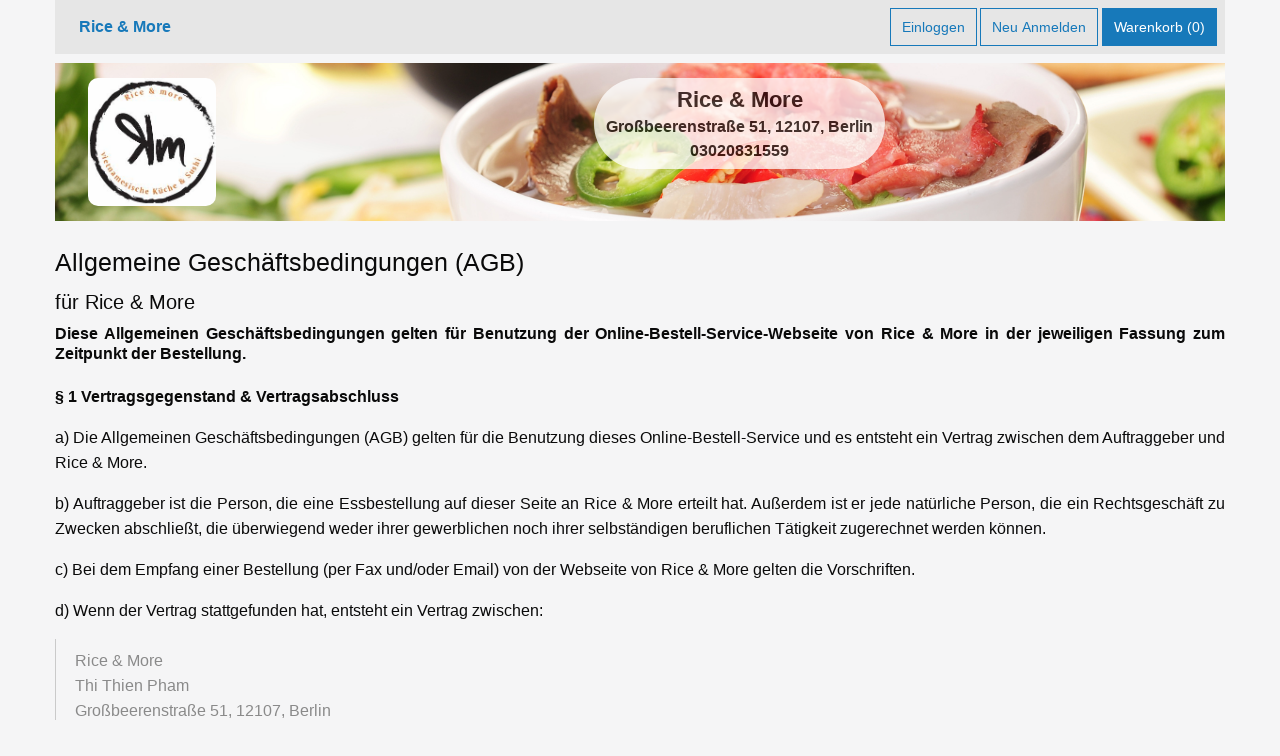

--- FILE ---
content_type: text/html; charset=UTF-8
request_url: https://riceandmore.wfood.de/agb
body_size: 7631
content:
<html>
<head>
            
    <title>Rice & More - Die Online-Plattform für deinen Bestell- und Lieferservice</title>
    <meta http-equiv="content-type" content="text/html; charset=utf-8" />
    <meta name="robots" content="index, follow">
    <meta name="viewport" content="width=device-width, initial-scale=1.0">
    <meta name="description" content="Rice & More" />
    <meta name="keywords" content="Rice & More, Vietnamesisch, Asiatisch, Essen, Online, Bestellung, Lieferung, Service, Günstig, Preiswert, Rezept, Berlin" />

    <link rel="stylesheet" href="/frontend/css/foundation.min.css" type="text/css" media="screen" />
    <link rel="stylesheet" href="/frontend/css/foundation-icons/foundation-icons.css" type="text/css" media="screen" />
    <link rel="stylesheet" href="/frontend/css/app.css" type="text/css" media="screen" />
    <!--[if lte IE 9]><link rel="stylesheet" src="/frontend/css/style-ie9.css"/><![endif]-->

    <script src="/frontend/js/vendor/jquery.min.js"></script>
    <script src="/frontend/js/vendor/what-input.min.js"></script>
    <script src="/frontend/js/vendor/foundation.min.js"></script>

                        <script src="https://maps.googleapis.com/maps/api/js?key=AIzaSyCRWgQ1eT-ro2dca3GMbUUaCRD02rjcf7I&libraries=places"></script>
                <script src="/frontend/js/jquery.geocomplete.min.js"></script>
    
    <script src="/frontend/js/app.js"></script>
</head>

<body>
        
    <div class="grid-container">
        <div class="top-bar-container" data-sticky-container>
            <div class="sticky sticky-topbar" data-sticky data-options="anchor: page; marginTop: 0; stickyOn: small;">
                <div class="top-bar">
                    <div class="top-bar-left hide-for-small-only">
                        <ul class="menu">
                            <li><a href="/"><strong>Rice & More</strong></a></li>
                        </ul>
                    </div>
                    <div class="top-bar-right">
                        <ul class="dropdown menu" data-dropdown-menu>
                                                            <li>
                                    <button class="btn-login button hollow">
                                        Einloggen                                    </button>
                                </li>
                                <li>
                                    <button class="btn-register button hollow">
                                        Neu Anmelden                                    </button>
                                </li>
                                                        <li>
                                <a href="/#section-cart" class="button primary">
                                    Warenkorb (<span id="cart-quantity">0</span>)
                                </a>
                            </li>
                        </ul>
                    </div>
                </div>
            </div>
        </div>
    </div>

    <div class="grid-container">
        <br/>
	        <div class="header-wrapper" data-interchange="[/media/wf/bg/wfbg-beefsoup.jpg, small], [/media/wf/bg/wfbg-beefsoup.jpg, medium], [/media/wf/bg/wfbg-beefsoup.jpg, large]">
            <div class="grid-x grid-margin-x grid-margin-y">
                <div class="cell small-12 medium-4 large-2 text-center hide-for-small-only">
                                            <img src="/media/wf/logo/riceandmore-logo-202311.jpeg" class="shop-logo">
                                    </div>
                <div class="cell small-12 medium-8 large-10 text-center">
                    <div class="shop-detail">
                        <h1 class="shop-name">Rice & More</h1>
                        <strong>
                            Großbeerenstraße 51, 12107, Berlin<br/>
                            03020831559                        </strong>
                    </div>
                </div>
            </div>
        </div>
    </div>

    <div class="grid-container">
    <div class="grid-x grid-margin-x grid-margin-y">
        <div class="cell small-12 medium-12 large-12">
            <br/>
                            
                
                                                                                <div style="line-height:20px" class="container theme-showcase text-justify role="main">
                        <div>
                            <h4>Allgemeine Geschäftsbedingungen (AGB)</h4>
                            <h5>für Rice & More</h5>
                            <strong>Diese Allgemeinen Geschäftsbedingungen gelten für Benutzung der Online-Bestell-Service-Webseite von Rice & More in der jeweiligen Fassung zum Zeitpunkt der Bestellung.</strong>
                        </div>

                        <br/>

                        <div>
                            <p><strong>§ 1 Vertragsgegenstand & Vertragsabschluss</strong></p>
                            <div>
                                <p>a) Die Allgemeinen Geschäftsbedingungen (AGB) gelten für die Benutzung dieses Online-Bestell-Service und es entsteht ein Vertrag zwischen dem Auftraggeber und Rice & More.</p>
                                <p>b) Auftraggeber ist die Person, die eine Essbestellung auf dieser Seite an Rice & More erteilt hat. Außerdem ist er jede natürliche Person, die ein Rechtsgeschäft zu Zwecken abschließt, die überwiegend weder ihrer gewerblichen noch ihrer selbständigen beruflichen Tätigkeit zugerechnet werden können.</p>
                                <p>c) Bei dem Empfang einer Bestellung (per Fax und/oder Email) von der Webseite von Rice & More gelten die Vorschriften.</p>
                                <p>d) Wenn der Vertrag stattgefunden hat, entsteht ein Vertrag zwischen:</p>
                                    <blockquote>
                                        Rice & More<br/>
                                        Thi Thien Pham<br/>
                                        Großbeerenstraße 51, 12107, Berlin<br/>
                                        12107 Berlin, Deutschland<br/>
                                    </blockquote>
                                <p>und Auftraggeber.</p>
                                <p>e) Alle Produkt- (Artikel-), Angebots- oder sonstige Informationen auf dieser Webseite bereiten kein verbindliches Vertragsangebot von Rice & More dar. Daher muss der Auftraggeber sich direkt bei Rice & More informieren, um sich die Richtigkeit der Informationen zu vergewissen. Bei der Bestellung der gewünschten Artikel hat der Auftraggeber die Richtigkeit des Angebots zur Kenntnis genommen und ein Vertrag ist abgeschlossen.</p>
                                <p>f) Mit dem Senden der Bestellung auf der Webseite von Rice & More ist der Auftraggeber mit dem Bestellprozess einverstanden, den er konnte den folgenden Bestellprozess durchführen:</p>
                                    <div style="text-indent:20px;">1. Auswahl der gewünschten Artikel in der jeweiligen ausgewählten Kategorie.</div>
                                    <div style="text-indent:20px;">2. Prüfung der Angaben im Warenkorb.</div>
                                    <div style="text-indent:20px;">3. Angabe der Kontaktdaten</div>

                                    <div style="text-indent:40px;">&rarr; Eingabe der jeweiligen Felder im Kontaktdaten-Formular oder</div>
                                    <div style="text-indent:40px;">&rarr; Einloggen in das System (Kontaktdaten werden automatisch geladen).</div>

                                    <div style="text-indent:20px;">4. Erneute Prüfung bzw. Berichtigung der jeweiligen eingegebenen Kontaktdaten.</div>
                                    <div style="text-indent:20px;">5. Kenntnisnahme der AGB.</div>
                                    <div style="text-indent:20px;">6. Verbindliche Absendung der Bestellung durch das Betätigen des Buttons <strong>Kostenpflichtig Bestellung absenden</strong></div>

                                <br/><p>g) Mit dem Klicken auf dem „Zurück“-Button des Webbrowsers, bevor der Kunde die Bestellung abgeschickt hat, können die eingegebenen Daten und/oder die ausgewählten Artikel im Warenkorb korrigiert werden, sowie zurück auf die Startseite der Webseite zukommen. Eine andere Möglichkeit die Bestellung abzubrechen, bevor der Betätigung des Bestellbuttons, ist das Schliessen des Webbrowsers.</p>
                                <p>h) Nach dem Eingang der Bestellung wird nach einigen Minuten eine automatisch E-Mail („Bestellbestätigung“) an die angegebene E-Mail vom Auftraggeber, sowie eine Bestell-Email oder Bestell-Fax an Rice & More geschickt. Mit dem Empfang der Bestell-Email oder Bestell-Fax wird die Bestellung vom Rice & More bearbeitet.</p>
                            </div>
                        </div>

                        <br/>

                        <div>
                            <strong>§ 2 Speicherung der Daten</strong>
                            <div>
                                <p>a) Rice & More speichert die Bestellinformationen und sendet den Auftraggeber erneut eine Bestätigung mit den Bestelldaten, sowie ein Link auf die allgemeine Geschäftsbedingungen (erreichbar unter: <a href="./agb">AGB</a>) per Email (sofern die Email korrekt mitgeteilt wurde) zu.</p>
                                <p>b) Vergangene Bestellungen des Kunden werden auch im System gespeichert und können im dessen Kunden-Bereich abgerufen werden, wie folgt:</p>
                                <p>
                                    <div style="text-indent:20px;">1. Klicke auf dem Kopf-Menüpunkt: "Hallo" [Dein name]</div>
                                    <div style="text-indent:20px;">2. Klicke auf "Dein Profil"</div>
                                    <div style="text-indent:20px;">3. Klicke auf "Mein Dashboard"</div>
                                    <div style="text-indent:20px;">4. Klicke auf "Anzahl der Bestellungen [Link auf die Bestellung]"</div>
                                </p>
                            </div>
                        </div>

                        <br/>

                        <div>
                            <strong>§ 3 Zahlungsmodalität</strong>
                            <div>
                                <p>a) Die angegebenen Preise auf der Website sind nicht verbindlich, jedoch enthalten sie die gesetzliche Umsatzsteuer, sowie andere Preisbestandteile sofern keine andere Regelungen von Rice & More vereinbart wurde.</p>
                                <p>b) Der Auftraggeber hat folgende Möglichkeiten die Bezahlung durchzuführen:<br/>
                                <div style="text-indent:20px;">&rarr; Barzahlung</div>
                                <div style="text-indent:20px;">&rarr; Barzahlung mit EC-Karte</div>
                                </p>
                                <p>c) Wenn der Kunde die Barzahlung als Zahlungsmethode gewählt hat, so muss er gleich den Kostenbetrag nach Erhalt der Bestellung zahlen. Für den Fall Zahlungsmethode als Barzahlung mit EC-Karte, so muss der Kunde, sofern er die Bestellung erhalten hat, den Betrag mit EC-Karte beim Zusteller überweisen.</p>
                            </div>
                        </div>

                        <br/>

                        <div>
                            <strong>§ 4 Lieferung der Bestellungen</strong>
                            <div>
                                <p>Die Bestellungen sollten, sofern keine andere Bescheide von Rice & More angegeben oder gemeldet wurde, innerhalb der ausgewählten Zeit vom Auftraggeber lieferbar sein. Sollte die Bestellungen außerhalb der ausgewählten Zeit vom Auftraggeberder noch nicht eintreffen, so muss der Auftraggeber Rice & More kontaktieren um weitere Informtionen von der Bestellung zu bekommen. (Bitte beachte hier bei den Widerrufrecht von Rice & More im § 6)</p>
                            </div>
                        </div>

                        <br/>

                        <div>
                            <strong>§ 5 Der Eigentumsvorbehalt (EVB)</strong>
                            <div>
                                <p>Die Artikel in der Bestellung bleiben als Eigentum von Rice & More bis der Auftraggeber den vollständigen Kostenbetrag der Bestellung beglichen hat.</p>
                            </div>
                        </div>

                        <br/>

                        <div>
                            <strong>§ 6 Widerrufsrecht und Belehrung</strong>
                            <div>
                                <p>a) Der Auftraggeber kann seine Bestellung nicht gegenüber Rice & More widerrufen, sobald es sich um die Lieferung von Waren handelt, die schnell verderben können oder deren Verfallsdatum schnell überschritten würde (§ 312g Abs. 2 Nr.2 BGB). Für den Teil der Bestellung, der keine verderblichen Waren beinhaltet, steht dem Endkunden, also dem Auftraggebern im Sinne von §13 BGB ist, ein Widerrufsrecht zu</p>
                                <p>b) Widerrufsbelehrung

                                    <div style="text-indent:20px;">&rarr; Widerrufsrecht</div>
                                    <div style="text-indent:40px;">&middot; Der Auftraggeber hat das Recht, binnen vierzehn Tagen ohne Angabe von Gründen diesen Vertrag zu widerrufen.</div>
                                    <div style="text-indent:40px;">&middot; Die Widerrufsfrist beträgt vierzehn Tage, ab dem Tag an dem der Auftraggeber die Bestellung erhalten hat.</div>


                                    <div style="text-indent:20px;">&rarr; Widerrufsfolgen</div>
                                    <div style="text-indent:40px;display:inline-block;">&middot; Wenn der Auftraggeber diesen Vertrag widerruft, hat Rice & More Auftraggeber alle Zahlungen, die Rice & More vom Auftraggeber erhalten haben, unverzüglich und spätestens binnen vierzehn Tagen ab dem Tag zurückzuzahlen, an dem die Mitteilung über den Widerruf vom Auftraggeber dieses Vertrags bei Rice & More eingegangen ist. Für diese Rückzahlung verwendet Rice & More dasselbe Zahlungsmittel, das der Auftraggeber bei der ursprünglichen Transaktion eingesetzt haben, es sei denn, mit dem Auftraggeber wurde ausdrücklich etwas anderes vereinbart; in keinem Fall wird dem Auftraggeber wegen dieser Rückzahlung Entgelte berechnet.</div>
                                    <div style="text-indent:40px;">&middot; Im Fall eines Widerrufs muss ein Widerrufsrechtschreiben erstellt werden, in dem der Auftraggeber Rice & More mit aussagenkräftig Begründungen mitteilt, warum er den Widerspruch stellt.</div><br />
                                    <div style="text-indent:40px;">&middot; Musterformular für den Widerruf:</div>

                                    <div>
                                        <br />
                                        <div style="text-indent:60px;">Rice & More</div>
                                        <div style="text-indent:60px;">Thi Thien Pham</div>
                                        <div style="text-indent:60px;">Großbeerenstraße 51, 12107, Berlin</div>
                                        <div style="text-indent:60px;">12107 Berlin, Deutschland</div>
                                        <!-- <div style="text-indent:60px;">E-Mail: --><!--<br /></div> -->
                                        <div style="text-indent:60px;">Telefax: 00493056295749</div>

                                        <br />
                                        <div style="text-indent:60px;">Betreff: Widerruf der Bestellung [Bestellnummer]</div>
                                        <br />
                                        <div style="text-indent:60px;">Sehr geehrte Damen und Herren,</div>
                                        <div style="text-indent:60px;">hiermit mache ich von meinem Widerrufsrecht Gebrauch und trete innerhalb der gesetzlich geregelten Frist vom mit Ihnen geschlossenen Vertrag, mit oben angegebener Bestellnummer [Bestellnummer], zurück.</div>
                                        <br />
                                        <div style="text-indent:60px;">Die Bestellung wurde am [Tag der Bestellung] erteilt und ich habe sie am [Tag des Erhalts] erhalten.</div>
                                        <br />
                                        <div style="text-indent:60px;">Meine Information:</div>
                                        <div style="text-indent:60px;">[Name des Auftraggebers], [Vorname des Auftraggebers]</div>
                                        <div style="text-indent:60px;">[Anschrift des Auftraggebers]</div>
                                        <br />
                                        <div style="text-indent:60px;">Ich bitte Sie mir den Eingang dieses Schreibens sowie die Vertragsauflösung schriftlich zu bestätigen.</div>
                                        <br />
                                        <div style="text-indent:60px;">Vielen Dank!</div>
                                        <br />
                                        <div style="text-indent:60px;">Mit freundlichen Grüßen</div>
                                        <br />
                                        <div style="text-indent:60px;">[Ort], [Datum]</div>
                                        <br />
                                        <div style="text-indent:60px;">[Unterschrift (Falls das Schreiben per Post zugeschickt wird)]</div>
                                    </div><br />
                                    Die Mitteilung kann über Briefpost, Telefax oder Email geschehen.
                                </p>
                            </div>
                        </div>

                        <br/>

                        <div>
                            <strong>§ 7 Haftungsausschluss</strong>
                            <div>
                                <p><a href="./haftungsausschluss">Siehe hier.</a></p>
                            </div>
                        </div>

                        <br/>

                        <div>
                            <strong>§ 8 Vertragverständigungsprache</strong>
                            <div>
                                <p>Alle Angelegeheiten des Vertrags werden in der Deutschen Sprache bereitgestellt.</p>
                            </div>
                        </div>

                        <br /><br />
                        <div>
                            <p>Stand der AGB 17.02.2015</p>
                        </div>

                    </div>

                                    
            
        </div>

        <div class="cell small-12 medium-12 large-12">
            <a class="hollow button secondary" href="/">
                Zurück zur Startseite
            </a><br/><br/>
        </div>

    </div>
</div>
    
<div class="grid-container fluid bg-teal section-footer">
    <div class="grid-container">
        <div class="grid-x grid-margin-x grid-margin-y">
            <div class="cell small-12 medium-4 large-4 text-center">
                <a href="/agb">AGB</a><br />                <a href="/ueber-uns">Über uns</a><br />            </div>
            <div class="cell small-12 medium-4 large-4 text-center">
                <a href="/impressum">Impressum</a><br />                <a href="/haftungsausschluss">Haftungsausschluss</a><br />            </div>
            <div class="cell small-12 medium-4 large-4 text-center">
                <a href="/datenschutz">Datenschutz</a><br />                <a href="/zusatzstoffe">Zusatzstoffe</a><br />            </div>
        </div>
    </div>
</div>
    
<div id="ajaxloader"></div>

<div class="small reveal" id="modalAddress" data-v-offset="150" data-reveal>
    <div class="grid-x grid-margin-x">
        <div class="cell small-12 medium-12 large-12 modal__lead text-center">
            Bitte wähle dein Liefergebiet        </div>

        <fieldset class="cell small-12 medium-12 large-12 text-center fieldset">

            <legend>Bitte wähle den Lieferart (Liefern oder Abholung) oder dein Liefergebiet</legend>

            <input type="radio" id="orderDelivery" name="orderType" data-zip="1" value="0" checked required />
            <label for="orderDelivery"><strong>Liefern</strong></label>
            &nbsp;&nbsp;&nbsp;
            <input type="radio" id="orderPickup" name="orderType" value="1" />
            <label for="orderPickup"><strong>Abholung</strong></label>

                                                                <div class="row box-postcode">
                                                                                <div class="float-left item-postcode">
                                <input type="radio" id="postcode-Berlin-12099" name="orderPostcode" class="order-postcode"
                                       data-location="Berlin" value="Berlin-12099"
                                       title="Mindestbestellwert 25,00 &euro;" required />
                                <label for="postcode-Berlin-12099">
                                    Berlin-12099 (25,00&euro;)                                </label>
                            </div>
                                                                                <div class="float-left item-postcode">
                                <input type="radio" id="postcode-Berlin-12103" name="orderPostcode" class="order-postcode"
                                       data-location="Berlin" value="Berlin-12103"
                                       title="Mindestbestellwert 25,00 &euro;" required />
                                <label for="postcode-Berlin-12103">
                                    Berlin-12103 (25,00&euro;)                                </label>
                            </div>
                                                                                <div class="float-left item-postcode">
                                <input type="radio" id="postcode-Berlin-12105" name="orderPostcode" class="order-postcode"
                                       data-location="Berlin" value="Berlin-12105"
                                       title="Mindestbestellwert 25,00 &euro;" required />
                                <label for="postcode-Berlin-12105">
                                    Berlin-12105 (25,00&euro;)                                </label>
                            </div>
                                                                                <div class="float-left item-postcode">
                                <input type="radio" id="postcode-Berlin-12107" name="orderPostcode" class="order-postcode"
                                       data-location="Berlin" value="Berlin-12107"
                                       title="Mindestbestellwert 25,00 &euro;" required />
                                <label for="postcode-Berlin-12107">
                                    Berlin-12107 (25,00&euro;)                                </label>
                            </div>
                                                                                <div class="float-left item-postcode">
                                <input type="radio" id="postcode-Berlin-12109" name="orderPostcode" class="order-postcode"
                                       data-location="Berlin" value="Berlin-12109"
                                       title="Mindestbestellwert 25,00 &euro;" required />
                                <label for="postcode-Berlin-12109">
                                    Berlin-12109 (25,00&euro;)                                </label>
                            </div>
                                                                                <div class="float-left item-postcode">
                                <input type="radio" id="postcode-Berlin-12157" name="orderPostcode" class="order-postcode"
                                       data-location="Berlin" value="Berlin-12157"
                                       title="Mindestbestellwert 35,00 &euro;" required />
                                <label for="postcode-Berlin-12157">
                                    Berlin-12157 (35,00&euro;)                                </label>
                            </div>
                                                                                <div class="float-left item-postcode">
                                <input type="radio" id="postcode-Berlin-12167" name="orderPostcode" class="order-postcode"
                                       data-location="Berlin" value="Berlin-12167"
                                       title="Mindestbestellwert 35,00 &euro;" required />
                                <label for="postcode-Berlin-12167">
                                    Berlin-12167 (35,00&euro;)                                </label>
                            </div>
                                                                                <div class="float-left item-postcode">
                                <input type="radio" id="postcode-Berlin-12169" name="orderPostcode" class="order-postcode"
                                       data-location="Berlin" value="Berlin-12169"
                                       title="Mindestbestellwert 35,00 &euro;" required />
                                <label for="postcode-Berlin-12169">
                                    Berlin-12169 (35,00&euro;)                                </label>
                            </div>
                                                                                <div class="float-left item-postcode">
                                <input type="radio" id="postcode-Berlin-12209" name="orderPostcode" class="order-postcode"
                                       data-location="Berlin" value="Berlin-12209"
                                       title="Mindestbestellwert 35,00 &euro;" required />
                                <label for="postcode-Berlin-12209">
                                    Berlin-12209 (35,00&euro;)                                </label>
                            </div>
                                                                                <div class="float-left item-postcode">
                                <input type="radio" id="postcode-Berlin-12247" name="orderPostcode" class="order-postcode"
                                       data-location="Berlin" value="Berlin-12247"
                                       title="Mindestbestellwert 25,00 &euro;" required />
                                <label for="postcode-Berlin-12247">
                                    Berlin-12247 (25,00&euro;)                                </label>
                            </div>
                                                                                <div class="float-left item-postcode">
                                <input type="radio" id="postcode-Berlin-12249" name="orderPostcode" class="order-postcode"
                                       data-location="Berlin" value="Berlin-12249"
                                       title="Mindestbestellwert 25,00 &euro;" required />
                                <label for="postcode-Berlin-12249">
                                    Berlin-12249 (25,00&euro;)                                </label>
                            </div>
                                                                                <div class="float-left item-postcode">
                                <input type="radio" id="postcode-Berlin-12277" name="orderPostcode" class="order-postcode"
                                       data-location="Berlin" value="Berlin-12277"
                                       title="Mindestbestellwert 25,00 &euro;" required />
                                <label for="postcode-Berlin-12277">
                                    Berlin-12277 (25,00&euro;)                                </label>
                            </div>
                                                                                <div class="float-left item-postcode">
                                <input type="radio" id="postcode-Berlin-12279" name="orderPostcode" class="order-postcode"
                                       data-location="Berlin" value="Berlin-12279"
                                       title="Mindestbestellwert 30,00 &euro;" required />
                                <label for="postcode-Berlin-12279">
                                    Berlin-12279 (30,00&euro;)                                </label>
                            </div>
                                                                                <div class="float-left item-postcode">
                                <input type="radio" id="postcode-Berlin-12305" name="orderPostcode" class="order-postcode"
                                       data-location="Berlin" value="Berlin-12305"
                                       title="Mindestbestellwert 30,00 &euro;" required />
                                <label for="postcode-Berlin-12305">
                                    Berlin-12305 (30,00&euro;)                                </label>
                            </div>
                                                                                <div class="float-left item-postcode">
                                <input type="radio" id="postcode-Berlin-12307" name="orderPostcode" class="order-postcode"
                                       data-location="Berlin" value="Berlin-12307"
                                       title="Mindestbestellwert 35,00 &euro;" required />
                                <label for="postcode-Berlin-12307">
                                    Berlin-12307 (35,00&euro;)                                </label>
                            </div>
                                                                                <div class="float-left item-postcode">
                                <input type="radio" id="postcode-Berlin-12347" name="orderPostcode" class="order-postcode"
                                       data-location="Berlin" value="Berlin-12347"
                                       title="Mindestbestellwert 35,00 &euro;" required />
                                <label for="postcode-Berlin-12347">
                                    Berlin-12347 (35,00&euro;)                                </label>
                            </div>
                                                                                <div class="float-left item-postcode">
                                <input type="radio" id="postcode-Berlin-12349" name="orderPostcode" class="order-postcode"
                                       data-location="Berlin" value="Berlin-12349"
                                       title="Mindestbestellwert 35,00 &euro;" required />
                                <label for="postcode-Berlin-12349">
                                    Berlin-12349 (35,00&euro;)                                </label>
                            </div>
                                            </div>
                            
        </fieldset>
    </div>

    <button class="close-button" data-close aria-label="Close modal" type="button">
        <span aria-hidden="true">&times;</span>
    </button>
</div>


<div class="tiny reveal" id="modalLogin" data-v-offset="150" data-reveal>
    <div class="grid-x grid-margin-x">
        <div class="cell small-12 medium-12 large-12 modal__lead text-center">
            Einloggen        </div>

        <div class="cell small-12 medium-12 large-12">
            <form action="/login" method="post" enctype="multipart/form-data" data-abide novalidate>
                <div class="grid-x grid-margin-x">
                    <div class="small-12 medium-12 large-12 cell">
                        <label>E-Mail-Adresse                            <input type="email" name="login" placeholder="Deine E-Mail-Adresse" required>
                            <span class="form-error">E-Mail-Adresse bitte eingeben.</span>
                        </label>
                    </div>
                    <div class="small-12 medium-12 large-12 cell">
                        <label>Passwort                            <input type="password" name="password" placeholder="Dein Passwort" required>
                            <span class="form-error">Passwort bitte eingeben.</span>
                        </label>
                    </div>
                    <div class="small-12 medium-12 large-12 cell">
                        <input type="submit" class="button primary expanded text-uppercase" value="Einloggen">
                    </div>
                    <div class="small-12 medium-12 large-12 cell">
                        <a data-open="modalForgotPassword">Passwort vergessen?</a>
                    </div>
                    <div class="small-12 medium-12 large-12 cell">
                        <a data-open="modalRegister">Schnell und einfach registrieren</a>
                    </div>
                </div>
            </form>
        </div>
    </div>

    <button class="close-button" data-close aria-label="Close modal" type="button">
        <span aria-hidden="true">&times;</span>
    </button>
</div>


<div class="tiny reveal" id="modalForgotPassword" data-v-offset="150" data-reveal>
    <div class="grid-x grid-margin-x">
        <div class="cell small-12 medium-12 large-12 modal__lead text-center">
            Passwort vergessen?        </div>

        <div class="cell small-12 medium-12 large-12">
            <form action="/wfforgot-password" method="post" enctype="multipart/form-data" data-abide novalidate>
                <div class="grid-x grid-margin-x">
                    <div class="small-12 medium-12 large-12 cell">
                        <label>E-Mail-Adresse                            <input type="email" name="email" placeholder="E-Mail-Adresse" required>
                            <span class="form-error">E-Mail-Adresse bitte eingeben.</span>
                        </label>
                    </div>
                    <div class="small-12 medium-12 large-12 cell">
                        <input type="submit" class="button primary expanded text-uppercase" value="Abschicken">
                    </div>
                    <div class="small-12 medium-12 large-12 cell">
                        <a data-open="modalLogin">Zurück zur Anmeldung</a>
                    </div>
                </div>
            </form>
        </div>
    </div>

    <button class="close-button" data-close aria-label="Close modal" type="button">
        <span aria-hidden="true">&times;</span>
    </button>
</div>


<div class="tiny reveal" id="modalRegister" data-v-offset="150" data-reveal>
    <div class="grid-x grid-margin-x">
        <div class="cell small-12 medium-12 large-12 modal__lead text-center">
            Neu Anmelden        </div>

        <div class="cell small-12 medium-12 large-12">
            <form action="/wfregister" method="post" enctype="multipart/form-data" data-abide novalidate>
                <div class="grid-x grid-margin-x">
                    <div class="small-12 medium-12 large-12 cell">
                        <label>E-Mail-Adresse                            <input type="email" id="wfemail-new" name="wfemail-new" placeholder="Gib Deine E-Mail-Adresse ein" required>
                            <span class="form-error">E-Mail-Adresse bitte eingeben.</span>
                            <span class="form-error wf-register-email-exist" style="display:none">
                                Die eingegebene E-Mail ist bereits registriert!                            </span>
                        </label>
                    </div>
                    <div class="small-12 medium-12 large-12 cell">
                        <label>Passwort                            <input type="password" id="wfpassword-new" name="wfpassword-new" placeholder="Dein Passwort" aria-describedby="pwHelpText" required>
                            <span class="form-error">Passwort bitte eingeben.</span>
<!--                            <p class="help-text" id="pwHelpText">Mindestens 8 Zeichen</p>-->
                        </label>
                    </div>
                    <div class="small-12 medium-12 large-12 cell">
                        <label>Passwort bestätigen                            <input type="password" id="wfpassword-new-repeat" name="wfpassword-new-repeat" placeholder="Wiederhole Dein Passwort" required>
                            <span class="form-error">Passwort bitte noch einmal eingeben.</span>
                            <span class="form-error wf-register-pass-not-match" style="display:none">
                                Passwörte stimmen nicht überein!                            </span>
                        </label>
                    </div>
                    <div class="small-12 medium-12 large-12 cell">
                        <input type="submit" class="button primary expanded text-uppercase js-register" value="Konto erstellen">
                    </div>
                    <div class="small-12 medium-12 large-12 cell">
                        <a data-open="modalLogin">Einloggen</a>
                    </div>
                </div>
            </form>
        </div>
    </div>

    <button class="close-button" data-close aria-label="Close modal" type="button">
        <span aria-hidden="true">&times;</span>
    </button>
</div>

<div class="tiny reveal" id="modalRegisterDone" data-v-offset="150" data-reveal>
    <div class="grid-x grid-margin-x">
        <div class="cell small-12 medium-12 large-12 modal__lead text-center">
            Voilà! <hr/>
        </div>

        <div class="cell small-12 medium-12 large-12">
            <p>
                Es ist gleich soweit. Bitte vervollständige die Registrierung, in dem Du den Bestätigungslink in deiner Mailbox anklickst!             </p>
            <p>
                Solltest Du keine E-Mail in Deinem Posteingang erhalten, so überprüfen bitte Deinem Spam-Ordner.<br />
            </p><br/>
        </div>
    </div>

    <button class="close-button" data-close aria-label="Close modal" type="button">
        <span aria-hidden="true">&times;</span>
    </button>
</div>

<script type="text/javascript">
    Js.bindModalAddress();
    Js.bindRegister();
</script>

    <script type="text/javascript">
        Js.initFoundation();
        Js.bindLoginEvents();
    </script>

</body>

</html>


--- FILE ---
content_type: text/css
request_url: https://riceandmore.wfood.de/frontend/css/app.css
body_size: 4794
content:

body { background-color: #f5f5f6 }
#ajaxloader { display: none; position: absolute; left: 50%; top: 52%; width: 60px; height: 60px; border: 15px solid #666; border-right-color: transparent; border-radius: 50%; box-shadow: 0 0 35px 2px #666; -webkit-animation: spin 1s linear infinite; -moz-animation: spin 1s linear infinite; -ms-animation: spin 1s linear infinite; -o-animation: spin 1s linear infinite; animation: spin 1s linear infinite; }
@keyframes spin {
    from { transform: rotate(0deg);   opacity: 0.2; }
    50%  { transform: rotate(180deg); opacity: 1.0; }
    to   { transform: rotate(360deg); opacity: 0.2; }
}
@-webkit-keyframes spin {
    from { -webkit-transform: rotate(0deg); opacity: 0.4; }
    50%  { -webkit-transform: rotate(180deg); opacity: 1; }
    to   { -webkit-transform: rotate(360deg); opacity: 0.4; }
}
@-moz-keyframes spin {
    from { -moz-transform: rotate(0deg); opacity: 0.4; }
    50%  { -moz-transform: rotate(180deg); opacity: 1; }
    to   { -moz-transform: rotate(360deg); opacity: 0.4; }
}
@-ms-keyframes spin {
    from { -ms-transform: rotate(0deg); opacity: 0.4; }
    50%  { -ms-transform: rotate(180deg); opacity: 1; }
    to   { -ms-transform: rotate(360deg); opacity: 0.4; }
}
@-o-keyframes spin {
    from { -o-transform: rotate(0deg); opacity: 0.4; }
    50%  { -o-transform: rotate(180deg); opacity: 1; }
    to   { -o-transform: rotate(360deg); opacity: 0.4; }
}
.text-black { color: #343b46 }
.text-white { color: #fff }
.text-grey { color: #666 }
.text-small { font-size: 0.9rem }
.shop-name { font-size: 1.2rem; font-weight: 700; margin: 0; }
.shop-detail { display: inline-block; border-radius: 50px; padding: 6px 12px; background-color: #fff; opacity: 0.75; filter: alpha(opacity=75); }
.header-wrapper { background-repeat: no-repeat; background-size: cover; background-position: center center; }
.section-categories { padding: 0.625rem; }
.category-name { background-color: #f5f5f6; display:inline-block; border-radius: 50px; border: 1px solid #f5f5f6; }
.category-name { padding: 3px 6px; margin: 2px }
.category-name:hover { background-color: #fff }
.bg-grey { background-color: #f5f5f6 }
.bg-white { background-color: #fff }
.bg-teal { background-color: #074e68 }
.section-footer a { color: white }
.section-footer a:hover { text-decoration: underline }
.section-item, .section-cart { border: 1px solid #ddd; padding-top: 1rem; padding-bottom: 1rem; background-color: #fff; }
.section-item { position: relative; }
.category-title { font-size: 1.4rem; margin: 0 }
.item-name { font-size: 1.1rem; margin: 0 }
.item:hover { background-color: #f5f5f6; cursor: pointer }
.modal__lead, .text__lead { font-size: 1.4rem; text-transform: uppercase; letter-spacing: 0.125rem; margin: 0; text-align: center }
.hidden { display: none }
.item-postcode { margin-right: 1.25rem }
.text-uppercase { text-transform: uppercase; font-weight: 700 }
.cart-quantity--number { display: inline-block; min-width: 1.65em; padding: .25rem; border-radius: 0; background-color: #f8f8f8; font-size: 16px; text-align: center; vertical-align: middle; }
table.unstriped tbody tr { background-color: #fff }
.cart-text { font-size: 0.875rem }
.has-tip { border-bottom: none }
.paypal-notice { font-size: 0.8125rem; font-style: italic; }
.invisible { visibility: hidden; }
.btn-login, .btn-register, .btn-logged-in { margin-right: 0.2rem; }
.top-bar-right .menu .button { padding: 0.7rem 0.7rem }
.special-price { color: #ce3535 }
.text-line-through { text-decoration: line-through }
.submenu-logged-in > li { background-color: #fff }
.accordion-title { font-size: 0.875rem }
.payment-logo { display: inline-block; height: 40px; width: 130px; margin-right: 6px; background-size: cover; }
.visa-master-logo {background-image:url(../images/payment/visa-master.png); }
.paypal-logo {background-image:url(../images/payment/paypal-logo.png); }
.ec-logo {background-image:url(../images/payment/ec_cash.gif); width: 40px !important; height: 43px !important;}
.immediate-transfer {background-image:url(../images/payment/immediate-transfer-logo.png); width: 110px !important; height: 35px !important;}
.bar-zahlung {background-image:url(../images/payment/bar-zahlung.PNG); height: 40px !important; width: 90px !important; }
.shop-logo { max-height: 8rem; max-width: 30rem; border-radius: 10px; margin-left: 24px; }

/* Medium only */
@media screen and (min-width: 40em) and (max-width: 63.9375em) {
    .section-middle { padding-left: 5rem; padding-right: 5rem; }
    .shop-name { font-size: 1.3rem; }
    .category-name { padding: 3px 6px; margin: 2px }
}

/* Large and up */
@media screen and (min-width: 64em) {
    .section-middle { padding-left: 7rem; padding-right: 7rem; }
    .shop-name { font-size: 1.4rem; }
    .category-name { padding: 6px 12px; margin: 6px; }
}


--- FILE ---
content_type: application/javascript; charset=utf-8
request_url: https://riceandmore.wfood.de/frontend/js/vendor/what-input.min.js
body_size: 4710
content:
(function webpackUniversalModuleDefinition(root,factory){if(typeof exports==='object'&&typeof module==='object')
    module.exports=factory();else if(typeof define==='function'&&define.amd)
    define("whatInput",[],factory);else if(typeof exports==='object')
    exports.whatInput=factory();else root.whatInput=factory()})(this,function(){return(function(modules){var installedModules={};function __webpack_require__(moduleId){if(installedModules[moduleId])
    return installedModules[moduleId].exports;var module=installedModules[moduleId]={exports:{},id:moduleId,loaded:!1};modules[moduleId].call(module.exports,module,module.exports,__webpack_require__);module.loaded=!0;return module.exports}
    __webpack_require__.m=modules;__webpack_require__.c=installedModules;__webpack_require__.p="";return __webpack_require__(0)})([(function(module,exports){'use strict';module.exports=function(){var currentInput='initial';var currentIntent=null;var doc=document.documentElement;var formInputs=['input','select','textarea'];var functionList=[];var ignoreMap=[16,17,18,91,93];var changeIntentMap=[9];var inputMap={keydown:'keyboard',mousedown:'mouse',mousemove:'mouse',MSPointerDown:'pointer',MSPointerMove:'pointer',pointerdown:'pointer',pointermove:'pointer',touchstart:'touch'};var inputTypes=[];var isBuffering=!1;var isScrolling=!1;var mousePos={x:null,y:null};var pointerMap={2:'touch',3:'touch',4:'mouse'};var supportsPassive=!1;try{var opts=Object.defineProperty({},'passive',{get:function get(){supportsPassive=!0}});window.addEventListener('test',null,opts)}catch(e){}
    var setUp=function setUp(){inputMap[detectWheel()]='mouse';addListeners();setInput()};var addListeners=function addListeners(){if(window.PointerEvent){doc.addEventListener('pointerdown',updateInput);doc.addEventListener('pointermove',setIntent)}else if(window.MSPointerEvent){doc.addEventListener('MSPointerDown',updateInput);doc.addEventListener('MSPointerMove',setIntent)}else{doc.addEventListener('mousedown',updateInput);doc.addEventListener('mousemove',setIntent);if('ontouchstart' in window){doc.addEventListener('touchstart',touchBuffer);doc.addEventListener('touchend',touchBuffer)}}
        doc.addEventListener(detectWheel(),setIntent,supportsPassive?{passive:!0}:!1);doc.addEventListener('keydown',updateInput)};var updateInput=function updateInput(event){if(!isBuffering){var eventKey=event.which;var value=inputMap[event.type];if(value==='pointer')value=pointerType(event);if(currentInput!==value||currentIntent!==value){var activeElem=document.activeElement;var activeInput=!1;var notFormInput=activeElem&&activeElem.nodeName&&formInputs.indexOf(activeElem.nodeName.toLowerCase())===-1;if(notFormInput||changeIntentMap.indexOf(eventKey)!==-1){activeInput=!0}
        if(value==='touch'||value==='mouse'||value==='keyboard'&&eventKey&&activeInput&&ignoreMap.indexOf(eventKey)===-1){currentInput=currentIntent=value;setInput()}}}};var setInput=function setInput(){doc.setAttribute('data-whatinput',currentInput);doc.setAttribute('data-whatintent',currentInput);if(inputTypes.indexOf(currentInput)===-1){inputTypes.push(currentInput);doc.className+=' whatinput-types-'+currentInput}
        fireFunctions('input')};var setIntent=function setIntent(event){if(mousePos.x!==event.screenX||mousePos.y!==event.screenY){isScrolling=!1;mousePos.x=event.screenX;mousePos.y=event.screenY}else{isScrolling=!0}
        if(!isBuffering&&!isScrolling){var value=inputMap[event.type];if(value==='pointer')value=pointerType(event);if(currentIntent!==value){currentIntent=value;doc.setAttribute('data-whatintent',currentIntent);fireFunctions('intent')}}};var touchBuffer=function touchBuffer(event){if(event.type==='touchstart'){isBuffering=!1;updateInput(event)}else{isBuffering=!0}};var fireFunctions=function fireFunctions(type){for(var i=0,len=functionList.length;i<len;i++){if(functionList[i].type===type){functionList[i].function.call(undefined,currentIntent)}}};var pointerType=function pointerType(event){if(typeof event.pointerType==='number'){return pointerMap[event.pointerType]}else{return event.pointerType==='pen'?'touch':event.pointerType}};var detectWheel=function detectWheel(){var wheelType=void 0;if('onwheel' in document.createElement('div')){wheelType='wheel'}else{wheelType=document.onmousewheel!==undefined?'mousewheel':'DOMMouseScroll'}
        return wheelType};if('addEventListener' in window&&Array.prototype.indexOf){setUp()}
    return{ask:function ask(opt){return opt==='loose'?currentIntent:currentInput},types:function types(){return inputTypes},ignoreKeys:function ignoreKeys(arr){ignoreMap=arr},onChange:function onChange(funct,eventType){functionList.push({function:funct,type:eventType})}}}()})])})

--- FILE ---
content_type: application/javascript; charset=utf-8
request_url: https://riceandmore.wfood.de/frontend/js/app.js
body_size: 14632
content:
var Js = (function () {

    var initFoundation = function() {
        $(document).foundation();
    };

    var initAjaxLoader = function() {
        $(document).ajaxStart(function () {
            $('#ajaxloader').show();
        }).ajaxStop(function () {
            $('#ajaxloader').hide();
        });
    };

    var bindCategory = function() {
        $('.category-name').on('click', function(e) {
            e.preventDefault();
            var $this = $(this), url = $this.attr('href');

            $.ajax({
                type: "POST",
                url: url,
                beforeSend: function() {
                    $('#ajaxloader').show();
                },
            }).done(function(data) {
                $('#section-item').html(data.html);
                $('#ajaxloader').hide();
            });
        });
    };

    var bindItem = function() {
        $('.item').on('click', function(e) {
            e.preventDefault();
            var $this = $(this), url = $this.attr('data-url');

            $.ajax({
                type: "POST",
                url: url,
                beforeSend: function() {
                    $('#ajaxloader').show();
                },
            }).done(function(data) {
                if (data.success === true && typeof(data.isCartEmpty) != "undefined" && data.isCartEmpty === true)
                    $('#modalAddress').foundation('open');
                else if (data.success === true && typeof(data.cartHtml) != "undefined" && data.cartHtml !== null) {
                    $('#section-cart').html(data.cartHtml);
                    if (data.quantity !== null) $('#cart-quantity').html(data.quantity);
                }
                $('#ajaxloader').hide();
            });
        });
    };

    var bindModalAddress = function() {

        $('input[name=orderType]').on('change', function(e) {
            e.preventDefault();
            var deliveryTypeId = $('input[name=orderType]:checked').val();
            if (deliveryTypeId == 0) {
                $('.box-postcode').removeClass('hidden');
                if ($('#orderDelivery').attr('data-zip') == "0")
                {
                    $.ajax({
                        url: '/get-cart-html-by-postcode',
                        type: 'POST',
                        dataType: 'json',
                        data: { postcode: null },
                        beforeSend: function() {
                            $('#ajaxloader').show();
                        },
                        success: function(data) {
                            if (data.success == true && typeof(data.cartHtml) != "undefined" && data.cartHtml !== null) {
                                $('.close-button').trigger('click');
                                $('#section-cart').html(data.cartHtml);
                                if (data.quantity !== null) $('#cart-quantity').html(data.quantity);
                                $('#ajaxloader').hide();
                            } else
                                alert('Fehler: Bitte die Seite aktualisieren und erneut versuchen!');
                        }
                    });
                }
            } else {
                $('.box-postcode').addClass('hidden');
                var url = '/set-pickup-as-delivery-type';
                $.ajax({
                    url: url,
                    type: 'POST',
                    dataType: 'json',
                    data: {
                        deliveryTypeId: deliveryTypeId
                    },
                    beforeSend: function() {
                        $('#ajaxloader').show();
                    },
                    success: function(data) {
                        if (data.success == true && typeof(data.cartHtml) != "undefined" && data.cartHtml !== null) {
                            $('.close-button').trigger('click');
                            $('#section-cart').html(data.cartHtml);
                            if (data.quantity !== null) $('#cart-quantity').html(data.quantity);
                            $('#ajaxloader').hide();
                        } else
                            alert('Fehler: Bitte die Seite aktualisieren und erneut versuchen!');
                    }
                });
            }
        });

        $('input[name=orderPostcode]').on('change', function(e) {
            e.preventDefault();
            var postcode = $('input[name=orderPostcode]:checked').val(),
                url = '/get-cart-html-by-postcode';

            $.ajax({
                url: url,
                type: 'POST',
                dataType: 'json',
                data: {
                    postcode: postcode
                },
                beforeSend: function() {
                    $('#ajaxloader').show();
                },
                success: function(data) {
                    if (data.success == true && typeof(data.cartHtml) != "undefined" && data.cartHtml !== null) {
                        $('.close-button').trigger('click');
                        $('#section-cart').html(data.cartHtml);
                        if (data.quantity !== null) $('#cart-quantity').html(data.quantity);
                        $('#ajaxloader').hide();
                    } else
                        alert('Fehler: Bitte die Seite aktualisieren und erneut versuchen!');
                }
            });

        });
    };

    var bindCartEvents = function() {
        $('.cart-empty').on('click', function(e) {
            e.preventDefault();
            var $this = $(this), url = $this.attr('href');

            $.ajax({
                url: url,
                type: 'POST',
                beforeSend: function() {
                    $('#ajaxloader').show();
                },
                success: function(data) {
                    if (data.success == true && typeof(data.cartHtml) != "undefined" && data.cartHtml !== null) {
                        $('#section-cart').html(data.cartHtml);
                        if (data.quantity !== null) $('#cart-quantity').html(data.quantity);
                        $('#ajaxloader').hide();
                        window.location.reload();
                    }
                }
            });

        });

        $('.cart-item-minus').on('click', function(e) {
            e.preventDefault();
            var $this = $(this), url = $this.attr('href');

            $.ajax({
                type: "POST",
                url: url,
                beforeSend: function() {
                    $('#ajaxloader').show();
                },
                success: function(data) {
                    if (data.success == true && typeof(data.cartHtml) != "undefined" && data.cartHtml !== null) {
                        $('#section-cart').html(data.cartHtml);
                        if (data.quantity !== null) $('#cart-quantity').html(data.quantity);
                        $('#ajaxloader').hide();
                    }
                }
            });

        });

        $('.cart-item-plus').on('click', function(e) {
            e.preventDefault();
            var $this = $(this), url = $this.attr('href');

            $.ajax({
                type: "POST",
                url: url,
                beforeSend: function() {
                    $('#ajaxloader').show();
                },
                success: function(data) {
                    if (data.success == true && typeof(data.cartHtml) != "undefined" && data.cartHtml !== null) {
                        $('#section-cart').html(data.cartHtml);
                        if (data.quantity !== null) $('#cart-quantity').html(data.quantity);
                        $('#ajaxloader').hide();
                    }
                }
            });

        });

        $('.change-postcode').on('click', function(e) {
            e.preventDefault();
            $('#modalAddress').foundation('open');
        });

    };

    var bindDateTime = function() {
        $('#wforder-delivery-date').on('change', function(e) {
            e.preventDefault();
            var $selectedOption = $(this).find('option:selected'),
                selectedDeliveryDate = $selectedOption.val(),
                deliveryType = $selectedOption.attr('data-did'),
                url = '/show-date-time-order-form';

            $.ajax({
                url: url,
                type: 'POST',
                dataType: 'json',
                data: {
                    selectedDeliveryDate: selectedDeliveryDate,
                    deliveryType: deliveryType
                },
                success: function(data) {
                    if (data.success === true)
                        $('#wforder-delivery-time').html(data.message);
                    else
                        alert('Fehler: Bitte die Seite aktualisieren und erneut versuchen!');
                }
            });
        });
    };

    var bindReorder = function() {
        $('.btn-re-order').on('click', function(e) {
            e.preventDefault();
            var url = '/reorder',
                orderId = $(this).attr('data-id');

            $.ajax({
                url: url,
                type: 'POST',
                dataType: 'json',
                data: {
                    orderId: orderId
                },
                success: function(data) {
                    if (data.success == true && typeof(data.cartHtml) != "undefined" && data.cartHtml !== null) {
                        $('#section-cart').html(data.cartHtml);
                        if (data.quantity !== null) $('#cart-quantity').html(data.quantity);
                        alert('Diese Bestellung wurde zum Warenkorb hinzugefügt!');
                    } else
                        alert('Fehler: Bitte die Seite aktualisieren und erneut versuchen!');
                }
            });
        });
    };

    var bindPaymentMethod = function() {
        $('input[name=wforder-payment-method]').on('change', function(e) {
            e.preventDefault();
            var selectedPayment = $('input[name=wforder-payment-method]:checked').val(),
                url = '/pay-with-payment-method/'.concat(selectedPayment);

            if (selectedPayment == 2) {
                $("#paypal-notice").show();
                $("#wf-submit-order").attr('value', 'Zur Paypal Zahlung');
            } else {
                $("#paypal-notice").hide();
                $("#wf-submit-order").attr('value', 'Kostenpflichtig Bestellung absenden');
            }

            $.ajax({
                type: "POST",
                url: url,
                beforeSend: function() {
                    $('#ajaxloader').show();
                },
                success: function(data) {
                    if (data.success == true && typeof(data.cartHtml) != "undefined" && data.cartHtml !== null) {
                        $('#section-cart').html(data.cartHtml);
                        $('#ajaxloader').hide();
                    } else
                        alert('Fehler: Bitte die Seite aktualisieren und erneut versuchen!');
                }
            });

        });
    };

    var bindLoginEvents = function() {
        $('.btn-login').on('click', function(e) {
            e.preventDefault();
            $('#modalLogin').foundation('open');
        });

        $('#modalLogin').on('open.zf.reveal', function() {
            $('#modalLogin').find("input:visible").first().focus();
        });

        $('.btn-register').on('click', function(e) {
            e.preventDefault();
            $('#modalRegister').foundation('open');
        });

        $('#modalRegister').on('open.zf.reveal', function() {
            $('#modalRegister').find("input:visible").first().focus();
        });
    };

    var bindSelectCart = function() {
        $('.js-select-cart').on('click', function(e) {
            e.preventDefault();
            var $this = $(this),
                id = $this.attr('data-id'),
                url = $this.attr('href'),
                homeUrl = $this.attr('data-url');

            $.ajax({
                type: "POST",
                url: url,
                data: { id: id },
                beforeSend: function() {
                    $('#ajaxloader').show();
                },
                success: function(data) {
                    if (data.success == true) location.href = homeUrl;
                }
            });

        });
    };

    var bindRegister = function() {
        $('.js-register').on('click', function(e) {
            e.preventDefault();
            var url = '/wfregister',
                wfemail = $('#wfemail-new').val(),
                wfpass1 = $('#wfpassword-new').val(),
                wfpass2 = $('#wfpassword-new-repeat').val();
            $.ajax({
                type: "POST",
                url: url,
                data: { email: wfemail, pass1: wfpass1, pass2: wfpass2 },
                beforeSend: function() {
                    $('#ajaxloader').show();
                },
                success: function(data) {
                    $('#ajaxloader').hide();
                    if (data.success == true)
                        $('#modalRegisterDone').foundation('open');
                    else {
                        $('.wf-register-email-exist').css('display', 'block');
                        $('#wfemail-new').on('change', function() {
                            if ($('.wf-register-email-exist').css('display') == 'block')
                                $('.wf-register-email-exist').css('display', 'none');
                        });
                        $('.wf-register-pass-not-match').css('display', 'block');
                            if ($('.wf-register-pass-not-match').css('display') == 'block')
                                if ($('.wf-register-pass-not-match').css('display') == 'none');
                    }
                }
            });
        });
    };

    var bindNotification = function() {
        $('#modalNotificationNotOpeningNow').foundation('open');
    };

    return {
        initFoundation: initFoundation,
        initAjaxLoader: initAjaxLoader,
        bindCategory: bindCategory,
        bindItem: bindItem,
        bindModalAddress: bindModalAddress,
        bindCartEvents: bindCartEvents,
        bindDateTime: bindDateTime,
        bindPaymentMethod: bindPaymentMethod,
        bindLoginEvents: bindLoginEvents,
        bindSelectCart: bindSelectCart,
        bindRegister: bindRegister,
        bindNotification: bindNotification,
        bindReorder: bindReorder
    }

})();
